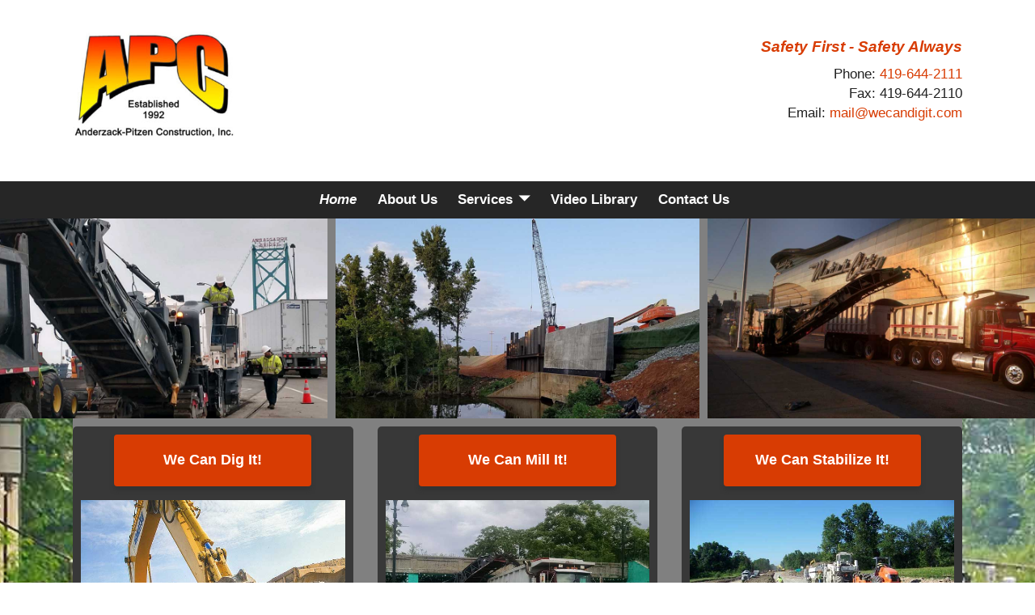

--- FILE ---
content_type: text/html; charset=UTF-8
request_url: http://www.wecandigit.com/
body_size: 19036
content:
<!DOCTYPE html><html lang="en-US"><head><meta charset="UTF-8"/><meta name='viewport' content='width=device-width,initial-scale=1.0' /><link rel="profile" href="//gmpg.org/xfn/11"/><link rel="pingback" href=""/><link href='http://www.wecandigit.com/wp-content/themes/weaver-xtreme/assets/css/fonts/google/google-fonts.min.css?ver=6.7' rel='stylesheet' type='text/css'><link href='http://www.wecandigit.com/wp-content/plugins/weaver-xtreme-plus/includes/fonts/google-plus-fonts.min.css?ver=6.2' rel='stylesheet' type='text/css'><meta name='robots' content='index, follow, max-image-preview:large, max-snippet:-1, max-video-preview:-1' /><title>APC - Toledo, OH Industrial and Commercial Construction</title><meta name="description" content="APC, Anderzack-Pitzen Construction, based just outside of Toledo, OH, handles construction projects in the private and public sectors." /><link rel="canonical" href="https://www.wecandigit.com/" /><meta property="og:locale" content="en_US" /><meta property="og:type" content="website" /><meta property="og:title" content="APC - Toledo, OH Industrial and Commercial Construction" /><meta property="og:description" content="APC, Anderzack-Pitzen Construction, based just outside of Toledo, OH, handles construction projects in the private and public sectors." /><meta property="og:url" content="https://www.wecandigit.com/" /><meta property="og:site_name" content="Anderzack-Pitzen Construction, Inc." /><meta property="article:publisher" content="https://www.facebook.com/AnderzackPitzenConstructionInc" /><meta property="article:modified_time" content="2021-04-05T17:54:55+00:00" /><meta name="twitter:card" content="summary_large_image" /> <script type="application/ld+json" class="yoast-schema-graph">{"@context":"https://schema.org","@graph":[{"@type":"WebPage","@id":"https://www.wecandigit.com/","url":"https://www.wecandigit.com/","name":"APC - Toledo, OH Industrial and Commercial Construction","isPartOf":{"@id":"https://www.wecandigit.com/#website"},"about":{"@id":"https://www.wecandigit.com/#organization"},"datePublished":"2020-02-21T20:09:09+00:00","dateModified":"2021-04-05T17:54:55+00:00","description":"APC, Anderzack-Pitzen Construction, based just outside of Toledo, OH, handles construction projects in the private and public sectors.","breadcrumb":{"@id":"https://www.wecandigit.com/#breadcrumb"},"inLanguage":"en-US","potentialAction":[{"@type":"ReadAction","target":["https://www.wecandigit.com/"]}]},{"@type":"BreadcrumbList","@id":"https://www.wecandigit.com/#breadcrumb","itemListElement":[{"@type":"ListItem","position":1,"name":"Home"}]},{"@type":"WebSite","@id":"https://www.wecandigit.com/#website","url":"https://www.wecandigit.com/","name":"Anderzack-Pitzen Construction, Inc.","description":"Excavation, Grading, Stabilizing, Milling Services","publisher":{"@id":"https://www.wecandigit.com/#organization"},"potentialAction":[{"@type":"SearchAction","target":{"@type":"EntryPoint","urlTemplate":"https://www.wecandigit.com/?s={search_term_string}"},"query-input":{"@type":"PropertyValueSpecification","valueRequired":true,"valueName":"search_term_string"}}],"inLanguage":"en-US"},{"@type":"Organization","@id":"https://www.wecandigit.com/#organization","name":"Anderzack-Pitzen Construction, Inc.","url":"https://www.wecandigit.com/","logo":{"@type":"ImageObject","inLanguage":"en-US","@id":"https://www.wecandigit.com/#/schema/logo/image/","url":"https://www.wecandigit.com/wp-content/uploads/2021/02/APC-Logo-Newer.jpg","contentUrl":"https://www.wecandigit.com/wp-content/uploads/2021/02/APC-Logo-Newer.jpg","width":500,"height":357,"caption":"Anderzack-Pitzen Construction, Inc."},"image":{"@id":"https://www.wecandigit.com/#/schema/logo/image/"},"sameAs":["https://www.facebook.com/AnderzackPitzenConstructionInc","https://www.linkedin.com/company/anderzack-pitzen-construction"]}]}</script> <link rel="alternate" type="application/rss+xml" title="Anderzack-Pitzen Construction, Inc. &raquo; Feed" href="http://www.wecandigit.com/feed/" /><link rel="alternate" type="application/rss+xml" title="Anderzack-Pitzen Construction, Inc. &raquo; Comments Feed" href="http://www.wecandigit.com/comments/feed/" /><link rel="alternate" title="oEmbed (JSON)" type="application/json+oembed" href="http://www.wecandigit.com/wp-json/oembed/1.0/embed?url=http%3A%2F%2Fwww.wecandigit.com%2F" /><link rel="alternate" title="oEmbed (XML)" type="text/xml+oembed" href="http://www.wecandigit.com/wp-json/oembed/1.0/embed?url=http%3A%2F%2Fwww.wecandigit.com%2F&#038;format=xml" /><style>.lazyload,
			.lazyloading {
				max-width: 100%;
			}</style><style id='wp-img-auto-sizes-contain-inline-css' type='text/css'>img:is([sizes=auto i],[sizes^="auto," i]){contain-intrinsic-size:3000px 1500px}
/*# sourceURL=wp-img-auto-sizes-contain-inline-css */</style><style id='wp-emoji-styles-inline-css' type='text/css'>img.wp-smiley, img.emoji {
		display: inline !important;
		border: none !important;
		box-shadow: none !important;
		height: 1em !important;
		width: 1em !important;
		margin: 0 0.07em !important;
		vertical-align: -0.1em !important;
		background: none !important;
		padding: 0 !important;
	}
/*# sourceURL=wp-emoji-styles-inline-css */</style><link rel='stylesheet' id='siteorigin-panels-front-css' href='http://www.wecandigit.com/wp-content/plugins/siteorigin-panels/css/front-flex.min.css?ver=2.33.3' type='text/css' media='all' /><link rel='stylesheet' id='weaverx-font-sheet-css' href='http://www.wecandigit.com/wp-content/themes/weaver-xtreme/assets/css/fonts.min.css?ver=6.7' type='text/css' media='all' /><link rel='stylesheet' id='weaverx-style-sheet-css' href='http://www.wecandigit.com/wp-content/themes/weaver-xtreme/assets/css/style-weaverx.min.css?ver=6.7' type='text/css' media='all' /><style id='weaverx-style-sheet-inline-css' type='text/css'>#wrapper{max-width:1100px}a,.wrapper a{color:#B53203}a:hover,.wrapper a:hover{color:#D83C03}.content a{color:#FF621F}.content a:hover{color:#FFF821}.colophon a{color:#DEDEDE}.colophon a:hover{color:#CF3903}.colophon a:hover{text-decoration:underline}.border{border:1px solid #222222}.border-bottom{border-bottom:1px solid #222222}@media ( min-width:768px){.menu-secondary ul ul,.menu-secondary ul.mega-menu li{border:1px solid #222222}.menu-secondary ul ul.mega-menu{border:none}}#site-title,.site-title{max-width:90.00000%}#site-tagline,.site-title{max-width:90.00000%}#branding #header-image img{float:left}/* float-left*/#branding #header-image img{max-width:100.00000%}.weaverx-theme-menu .current_page_item >a,.weaverx-theme-menu .current-menu-item >a,.weaverx-theme-menu .current-cat >a,.weaverx-theme-menu .current_page_ancestor >a,.weaverx-theme-menu .current-category-ancestor >a,.weaverx-theme-menu .current-menu-ancestor >a,.weaverx-theme-menu .current-menu-parent >a,.weaverx-theme-menu .current-category-parent >a{font-style:italic}.container img,.colophon img{padding:0}.entry-summary,.entry-content{padding-top:1.00000em}body{font-size:1.06250em}@media ( min-width:581px) and ( max-width:767px){body{font-size:1.00000em}}@media (max-width:580px){body{font-size:1.00000em}}body{line-height:1.70000}.widget-area{line-height:1.44500}.customA-font-size{font-size:1em}.customA-font-size-title{font-size:1.50000em}.customB-font-size{font-size:1em}.customB-font-size-title{font-size:1.50000em}.menu-primary .wvrx-menu-container,.menu-primary .site-title-on-menu,.menu-primary .site-title-on-menu a{background-color:#262626}.menu-primary .wvrx-menu-container,.menu-primary .site-title-on-menu,.menu-primary .site-title-on-menu a{color:#FFFFFF}.menu-secondary .wvrx-menu-container{background-color:#F5F5F5}.menu-secondary .wvrx-menu-container{color:#000000}.menu-primary .wvrx-menu ul li a,.menu-primary .wvrx-menu ul.mega-menu li{color:#FFFFFF}.menu-secondary .wvrx-menu ul li a,.menu-secondary .wvrx-menu ul.mega-menu li{background-color:#E5E5E5}.menu-secondary .wvrx-menu ul li a,.menu-secondary .wvrx-menu ul.mega-menu li{color:#000000}.menu-primary .wvrx-menu >li >a{background-color:#262626}.menu-secondary .wvrx-menu >li >a{background-color:#F9F9F9}.menu-primary .wvrx-menu >li >a{color:#FFFFFF}.menu-primary .wvrx-menu >li >a:hover{color:#FFFFFF !important}.menu-primary .wvrx-menu li:hover >a{background-color:#D83C03 !important}.menu-secondary .wvrx-menu >li >a{color:#000000}.menu-secondary .wvrx-menu >li >a:hover{color:#DD1A1A !important}.menu-secondary .wvrx-menu li:hover >a{background-color:#F5F5F5 !important}.menu-primary .wvrx-menu ul li a{color:#FFFFFF}.menu-primary .wvrx-menu ul li a:hover{background-color:#949494 !important}.menu-secondary .wvrx-menu ul li a{color:#000000}.menu-secondary .wvrx-menu ul li a:hover{color:#DD1A1A !important}.menu-secondary .wvrx-menu ul li a:hover{background-color:#E5E5E5 !important}#site-title img.site-title-logo{max-height:32px}.menu-primary .menu-toggle-button{color:#FFFFFF}.menu-primary .wvrx-menu-container{padding-top:.25000em;padding-bottom:.25000em}@media( min-width:768px){.menu-primary .wvrx-menu a{border-right:1px solid inherit}.menu-primary ul.wvrx-menu >li:first-child{border-left:1px solid inherit}.menu-primary .wvrx-menu ul >li:first-child{border-top:1px solid inherit}.menu-primary .wvrx-menu ul a{border-top:none;border-left:none;border-right:none;border-bottom:1px solid inherit}.menu-primary .wvrx-menu-container li a{padding-right:.75em}.menu-primary .menu-hover.menu-arrows .has-submenu >a{padding-right:1.5em}.menu-primary .menu-arrows.menu-hover .toggle-submenu{margin-right:0}.menu-primary .wvrx-menu-container{margin-top:0}.menu-primary .wvrx-menu-container{margin-bottom:0}.menu-primary .wvrx-menu,.menu-primary .wvrx-menu-container{text-align:center;line-height:0}}.menu-primary .menu-arrows .toggle-submenu:after{color:#FFFFFF}.menu-primary .menu-arrows ul .toggle-submenu:after{color:#FFFFFF}.menu-primary .menu-arrows.is-mobile-menu.menu-arrows ul a .toggle-submenu:after{color:#FFFFFF}.menu-primary .menu-arrows ul .toggle-submenu:after{color:#FFFFFF}.menu-primary .is-mobile-menu.menu-arrows .toggle-submenu{background-color:#D1D1D1}.menu-secondary .menu-toggle-button{color:#000000}.menu-secondary .wvrx-menu-container{padding-top:1.00000em;padding-bottom:1.00000em}@media( min-width:768px){.menu-secondary .wvrx-menu a{border-right:1px solid inherit}.menu-secondary ul.wvrx-menu >li:first-child{border-left:1px solid inherit}.menu-secondary .wvrx-menu ul >li:first-child{border-top:1px solid inherit}.menu-secondary .wvrx-menu ul a{border-top:none;border-left:none;border-right:none;border-bottom:1px solid inherit}.menu-secondary .wvrx-menu-container li a{padding-right:.75em}.menu-secondary .menu-hover.menu-arrows .has-submenu >a{padding-right:1.5em}.menu-secondary .menu-arrows.menu-hover .toggle-submenu{margin-right:0}.menu-secondary .wvrx-menu-container{margin-top:0}.menu-secondary .wvrx-menu-container{margin-bottom:0}.menu-secondary .wvrx-menu,.menu-secondary .wvrx-menu-container{text-align:center;line-height:0}}.menu-secondary .menu-arrows .toggle-submenu:after{color:#000000}.menu-secondary .menu-arrows ul .toggle-submenu:after{color:#000000}.menu-secondary .menu-arrows.is-mobile-menu.menu-arrows ul a .toggle-submenu:after{color:#000000}.menu-secondary .menu-arrows ul .toggle-submenu:after{color:#000000}.menu-secondary .is-mobile-menu.menu-arrows .toggle-submenu{background-color:#D1D1D1}@media( min-width:768px){.menu-extra .wvrx-menu a{border-right:1px solid inherit}.menu-extra ul.wvrx-menu >li:first-child{border-left:1px solid inherit}.menu-extra .wvrx-menu ul >li:first-child{border-top:1px solid inherit}.menu-extra .wvrx-menu ul a{border-top:none;border-left:none;border-right:none;border-bottom:1px solid inherit}.menu-extra .wvrx-menu-container li a{padding-right:.75em}.menu-extra .menu-hover.menu-arrows .has-submenu >a{padding-right:1.5em}.menu-extra .menu-arrows.menu-hover .toggle-submenu{margin-right:0}.menu-extra .wvrx-menu-container{margin-top:0}.menu-extra .wvrx-menu-container{margin-bottom:0}.menu-extra .wvrx-menu,.menu-extra .wvrx-menu-container{text-align:left}}.menu-extra .menu-arrows .toggle-submenu:after{color:inherit}.menu-extra .menu-arrows ul .toggle-submenu:after{color:inherit}.menu-extra .menu-arrows.is-mobile-menu.menu-arrows ul a .toggle-submenu:after{color:inherit}.menu-extra .menu-arrows ul .toggle-submenu:after{color:inherit}@media screen and ( min-width:768px){}.l-widget-area-top{width:auto}.l-widget-area-bottom{width:auto}#container{width:100%}@media (max-width:580px){#container{width:100%}}#colophon{width:100%}@media (max-width:580px){#colophon{width:100%}}#footer-widget-area{width:auto}.l-widget-area-footer{width:auto}#header{width:100%}@media (max-width:580px){#header{width:100%}}#header-html{width:100%}@media (max-width:580px){#header-html{width:100%}}#header-widget-area{width:auto}.l-widget-area-header{width:auto}#primary-widget-area{padding-left:0}#primary-widget-area{padding-right:0}#primary-widget-area{padding-top:0}#primary-widget-area{padding-bottom:0}#primary-widget-area{margin-top:0}#primary-widget-area{margin-bottom:26px}.widget-area-primary{padding-left:0}.widget-area-primary{padding-right:0}.widget-area-primary{padding-top:0}.widget-area-primary{padding-bottom:0}.widget-area-primary{margin-top:0}.widget-area-primary{margin-bottom:26px}#secondary-widget-area{padding-left:0}#secondary-widget-area{padding-right:0}#secondary-widget-area{padding-top:0}#secondary-widget-area{padding-bottom:0}#secondary-widget-area{margin-top:0}#secondary-widget-area{margin-bottom:10px}.widget-area-secondary{padding-left:0}.widget-area-secondary{padding-right:0}.widget-area-secondary{padding-top:0}.widget-area-secondary{padding-bottom:0}.widget-area-secondary{margin-top:0}.widget-area-secondary{margin-bottom:10px}.widget-area-top{padding-left:8px}.widget-area-top{padding-right:8px}.widget-area-top{padding-top:8px}.widget-area-top{padding-bottom:8px}.widget-area-top{margin-top:10px}.widget-area-top{margin-bottom:10px}.widget-area-bottom{padding-left:8px}.widget-area-bottom{padding-right:8px}.widget-area-bottom{padding-top:8px}.widget-area-bottom{padding-bottom:8px}.widget-area-bottom{margin-top:10px}.widget-area-bottom{margin-bottom:10px}#header{background-color:#FFFFFF}#header{color:#212121}#header{padding-left:0}#header{padding-right:0}#header{padding-top:0}#header{padding-bottom:0}#header{margin-top:0}#header{margin-bottom:0}#header-html{padding-left:0}#header-html{padding-right:0}#header-html{padding-top:0}#header-html{padding-bottom:0}#header-html{margin-top:0}#header-html{margin-bottom:0}#header-widget-area{padding-left:0}#header-widget-area{padding-right:0}#header-widget-area{padding-top:0}#header-widget-area{padding-bottom:0}#header-widget-area{margin-top:0}#header-widget-area{margin-bottom:0}.widget-area-header{padding-left:0}.widget-area-header{padding-right:0}.widget-area-header{padding-top:0}.widget-area-header{padding-bottom:0}.widget-area-header{margin-top:0}.widget-area-header{margin-bottom:0}#colophon{background-color:#292929}#colophon{color:#DEDEDE}#colophon{padding-left:20px}#colophon{padding-right:20px}#colophon{padding-top:16px}#colophon{padding-bottom:8px}#colophon{margin-top:0}#colophon{margin-bottom:0}#footer-html{color:#FFFFFF}@media( min-width:768px){#footer-html{padding-left:%;padding-right:%}}@media( max-width:767px){#footer-html{padding-left:.5%;padding-right:.5%}}#footer-html{padding-top:0}#footer-html{padding-bottom:0}#footer-html{margin-top:0}#footer-html{margin-bottom:0}#footer-widget-area{background-color:#292929}#footer-widget-area{color:#DEDEDE}#footer-widget-area{padding-left:8px}#footer-widget-area{padding-right:8px}#footer-widget-area{padding-top:0}#footer-widget-area{padding-bottom:0}#footer-widget-area{margin-top:0}#footer-widget-area{margin-bottom:0}.widget-area-footer{background-color:#292929}.widget-area-footer{color:#DEDEDE}.widget-area-footer{padding-left:8px}.widget-area-footer{padding-right:8px}.widget-area-footer{padding-top:0}.widget-area-footer{padding-bottom:0}.widget-area-footer{margin-top:0}.widget-area-footer{margin-bottom:0}#content{color:#FFFFFF}#content{padding-left:3.00000%}#content{padding-right:3.00000%}#content{padding-top:4px}#content{padding-bottom:8px}#content{margin-top:0}#content{margin-bottom:0}#container{padding-left:0}#container{padding-right:0}#container{padding-top:0}#container{padding-bottom:0}#container{margin-top:0}#container{margin-bottom:0}#infobar{background-color:rgba(0,0,0,0.05)}@media( min-width:768px){#infobar{padding-left:%;padding-right:%}}@media( max-width:767px){#infobar{padding-left:.5%;padding-right:.5%}}#infobar{padding-top:5px}#infobar{padding-bottom:5px}#infobar{margin-top:0}#infobar{margin-bottom:0}#wrapper{background-color:#808080}#wrapper{padding-left:0}#wrapper{padding-right:0}#wrapper{padding-top:0}#wrapper{padding-bottom:0}#wrapper{margin-top:0}#wrapper{margin-bottom:0}.post-area{padding-left:.00000%}.post-area{padding-right:.00000%}.post-area{padding-top:0}.post-area{padding-bottom:0}.post-area{margin-top:0}.post-area{margin-bottom:15px}.widget{padding-left:0}.widget{padding-right:0}.widget{padding-top:0}.widget{padding-bottom:0}.widget{margin-top:0}.widget{margin-bottom:0}.wrapper #site-title a,.wrapper .site-title a{color:#000000}#site-tagline >span,.site-tagline >span{color:#686868}#nav-header-mini a,#nav-header-mini a:visited{color:#424242}#nav-header-mini a:hover{color:#DD0808}#nav-header-mini{margin-top:.00000em}.menu-primary .wvrx-menu-container .search-form .search-submit{color:#FFFFFF}#colophon .search-form .search-submit{color:#DEDEDE}.widget-area-footer .search-form .search-submit{color:#DEDEDE}#content .search-form .search-submit{color:#FFFFFF}#header-search .search-form::before{color:#212121}.post-title{margin-bottom:.2em}#inject_fixedtop,#inject_fixedbottom,.wvrx-fixedtop,.wvrx-fixonscroll{max-width:1100px}@media ( max-width:1100px){.wvrx-fixedtop,.wvrx-fixonscroll,#inject_fixedtop,#inject_fixedbottom{left:0;margin-left:0 !important;margin-right:0 !important}}@media ( min-width:1100px){#inject_fixedtop{margin-left:-0px;margin-right:-0px}.wvrx-fixedtop,.wvrx-fixonscroll{margin-left:0;margin-right:calc( 0 - 0 - 0 )}}@media ( min-width:1100px){#inject_fixedbottom{margin-left:-0px;margin-right:-0px}}/* Weaver Xtreme Plus CSS Styles - Version 6.2 *//* Weaver Xtreme Plus Background Images */.menu-primary .wvrx-menu ul li a,.menu-primary .wvrx-menu ul.mega-menu li{background-color:rgba(38,38,38,0.7);border-radius:5px;padding-top:5px}.menu-primary .wvrx-menu li:hover >a{text-decoration:underline}.menu-secondary .wvrx-menu li:hover >a{text-decoration:underline}.menu-primary .wvrx-menu ul li a:hover{border-radius:5px;padding-top:5px}.menu-secondary .wvrx-menu ul li a:hover{text-decoration:underline}#inject_postinfobar{margin-top:10px}img.container{opacity:1;display:block;width:100%;height:auto;transition:.5s ease;backface-visibility:hidden}img.container:hover{opacity:0.5}#inject_pagecontentbottom{background-color:rgba(38,38,38,1.0)}#pgc-w6026c84a0158b-0-0{margin-bottom:0 !important}#pgc-w6026cd71113f1-0-0{margin-bottom:0 !important}#pl-w6026cd71113f1 .so-panel{margin-bottom:0 !important}#pgc-w6026cf3ac9884-0-0{margin-bottom:0 !important}@media (max-width :580px){#wrapper{background-image:none}}
/*# sourceURL=weaverx-style-sheet-inline-css */</style><link rel="stylesheet" type="text/css" href="//www.wecandigit.com/wp-content/plugins/nextend-smart-slider3-pro/Public/SmartSlider3/Application/Frontend/Assets/dist/smartslider.min.css?ver=667fb12b" media="all"><style data-related="n2-ss-5">div#n2-ss-5 .n2-ss-slider-1{position:relative;display:grid;}div#n2-ss-5 .n2-ss-slider-2{display:grid;grid-template-areas:'full';position:relative;overflow:hidden;border:0px solid RGBA(62,62,62,1);box-sizing:border-box;border-radius:0px;background-repeat:repeat;background-position:50% 50%;background-size:cover;background-attachment:scroll;z-index:1;}div#n2-ss-5 .n2-ss-slider-2 > *{grid-area:full;}div#n2-ss-5 .n2-ss-slider-2 > .n2-ss-preserve-size{max-width:1000px;}div#n2-ss-5 .n2-ss-slider-3{display:grid;grid-template-areas:'cover';position:relative;overflow:hidden;z-index:20;}div#n2-ss-5 .n2-ss-slider-3 > *{grid-area:cover;}div#n2-ss-5 .n2-ss-showcase-slides{place-self:center;position:relative;display:grid;grid-template-areas:'slide';width:100%;max-width:450px;perspective-origin:50% 50%;perspective:1000px;opacity:0.001;transform:translateX(-100000px);}div#n2-ss-5 .n2-ss-showcase-slides > *{grid-area:slide;}div#n2-ss-5 .n2-ss-showcase-slides--ready{animation-name:showcase-fade-in;animation-duration:1s;opacity:1;transform:none;}div#n2-ss-5 .n2-ss-slide{display:block;width:100%;border-radius:0px;border:0px solid RGBA(62,62,62,1);box-sizing:border-box;}div#n2-ss-5.n2-ss-showcase-vertical .n2-ss-slide{clear:left;}div#n2-ss-5 .n2-ss-slide-inner{position:relative;width:100%;height:100%;z-index:20;}div#n2-ss-5 .n2-ss-showcase-overlay{width:100%;height:100%;cursor:pointer;position:absolute;top:0;left:0;z-index:2000000;display:block;}div#n2-ss-5 .n2-ss-slide-active .n2-ss-showcase-overlay{display:none;}div#n2-ss-5 .smart-slider-animate-in .n2-ss-showcase-overlay,div#n2-ss-5 .smart-slider-animate-out .n2-ss-showcase-overlay{display:block;}div#n2-ss-5 .n2-ss-slide-active{z-index:3;display:block;}div#n2-ss-5 .n2-ss-slide{perspective:1000px;}@keyframes showcase-fade-in{from{opacity:0;}to{opacity:1;}}div#n2-ss-5 .n-uc-puVYMrv43sn2{padding:0px 0px 0px 0px}div#n2-ss-5 .n-uc-fZrWqBXHwkNV{padding:0px 0px 0px 0px}div#n2-ss-5 .n-uc-19XrxAMndQ1e{padding:0px 0px 0px 0px}div#n2-ss-5 .n-uc-yJCw6qhDCAFW{padding:0px 0px 0px 0px}div#n2-ss-5 .n-uc-g9BsnQv55otr{padding:0px 0px 0px 0px}div#n2-ss-5 .n-uc-awLkyDJlT0yd{padding:0px 0px 0px 0px}div#n2-ss-5 .n-uc-TBD0PpL74Dl1{padding:0px 0px 0px 0px}div#n2-ss-5 .n2-ss-slider-3{padding:0px 0px 0px 0px}@media (min-width: 1200px){div#n2-ss-5 [data-hide-desktopportrait="1"]{display: none !important;}}@media (orientation: landscape) and (max-width: 1199px) and (min-width: 901px),(orientation: portrait) and (max-width: 1199px) and (min-width: 701px){div#n2-ss-5 [data-hide-tabletportrait="1"]{display: none !important;}}@media (orientation: landscape) and (max-width: 900px),(orientation: portrait) and (max-width: 700px){div#n2-ss-5 [data-hide-mobileportrait="1"]{display: none !important;}.n2-section-smartslider[data-ssid="5"]{display: none;}}</style> <script defer src="[data-uri]"></script><script src="//www.wecandigit.com/wp-content/plugins/nextend-smart-slider3-pro/Public/SmartSlider3/Application/Frontend/Assets/dist/n2.min.js?ver=667fb12b" defer async></script> <script src="//www.wecandigit.com/wp-content/plugins/nextend-smart-slider3-pro/Public/SmartSlider3/Application/Frontend/Assets/dist/smartslider-frontend.min.js?ver=667fb12b" defer async></script> <script src="//www.wecandigit.com/wp-content/plugins/nextend-smart-slider3-pro/Public/SmartSlider3Pro/Slider/SliderType/Showcase/Assets/dist/ss-showcase.min.js?ver=667fb12b" defer async></script> <script defer src="[data-uri]"></script><script type="text/javascript" src="http://www.wecandigit.com/wp-includes/js/jquery/jquery.min.js?ver=3.7.1" id="jquery-core-js"></script> <script defer type="text/javascript" src="http://www.wecandigit.com/wp-includes/js/jquery/jquery-migrate.min.js?ver=3.4.1" id="jquery-migrate-js"></script> <script defer id="weaver-xtreme-JSLib-js-extra" src="[data-uri]"></script> <script defer type="text/javascript" src="http://www.wecandigit.com/wp-content/themes/weaver-xtreme/assets/js/weaverxjslib.min.js?ver=6.7" id="weaver-xtreme-JSLib-js"></script> <script defer type="text/javascript" src="http://www.wecandigit.com/wp-content/themes/weaver-xtreme/assets/js/smartmenus/jquery.smartmenus.min.js?ver=6.7" id="weaverxSMLib-js"></script> <link rel="https://api.w.org/" href="http://www.wecandigit.com/wp-json/" /><link rel="alternate" title="JSON" type="application/json" href="http://www.wecandigit.com/wp-json/wp/v2/pages/18" /><link rel="EditURI" type="application/rsd+xml" title="RSD" href="http://www.wecandigit.com/xmlrpc.php?rsd" /><meta name="generator" content="WordPress 6.9" /><link rel='shortlink' href='http://www.wecandigit.com/' /> <script defer src="[data-uri]"></script> <style>.no-js img.lazyload {
				display: none;
			}

			figure.wp-block-image img.lazyloading {
				min-width: 150px;
			}

			.lazyload,
			.lazyloading {
				--smush-placeholder-width: 100px;
				--smush-placeholder-aspect-ratio: 1/1;
				width: var(--smush-image-width, var(--smush-placeholder-width)) !important;
				aspect-ratio: var(--smush-image-aspect-ratio, var(--smush-placeholder-aspect-ratio)) !important;
			}

						.lazyload, .lazyloading {
				opacity: 0;
			}

			.lazyloaded {
				opacity: 1;
				transition: opacity 400ms;
				transition-delay: 0ms;
			}</style>    <script defer src="https://www.googletagmanager.com/gtag/js?id=G-W7SEZ58ZXL"></script> <script defer src="[data-uri]"></script> <style type="text/css" id="custom-background-css">body.custom-background { background-image: url("http://www.wecandigit.com/wp-content/uploads/2021/02/Railroad-S-Photo-WEB.jpg"); background-position: center center; background-size: cover; background-repeat: no-repeat; background-attachment: scroll; }</style><style media="all" id="siteorigin-panels-layouts-head">/* Layout 18 */ #pgc-18-0-0 , #pgc-18-0-1 { width:50%;width:calc(50% - ( 0.5 * 30px ) ) } #pl-18 .so-panel { margin-bottom:30px } #pl-18 .so-panel:last-of-type { margin-bottom:0px } #pg-18-0.panel-has-style > .panel-row-style, #pg-18-0.panel-no-style { -webkit-align-items:flex-start;align-items:flex-start } #panel-18-0-0-0> .panel-widget-style { padding:0px 20px 0px 20px } @media (max-width:780px){ #pg-18-0.panel-no-style, #pg-18-0.panel-has-style > .panel-row-style, #pg-18-0 { -webkit-flex-direction:column;-ms-flex-direction:column;flex-direction:column } #pg-18-0 > .panel-grid-cell , #pg-18-0 > .panel-row-style > .panel-grid-cell { width:100%;margin-right:0 } #pgc-18-0-0 { margin-bottom:30px } #pl-18 .panel-grid-cell { padding:0 } #pl-18 .panel-grid .panel-grid-cell-empty { display:none } #pl-18 .panel-grid .panel-grid-cell-mobile-last { margin-bottom:0px }  }</style><link rel="icon" href="http://www.wecandigit.com/wp-content/uploads/2020/08/APC-Logo-web-500X367-150x150.jpg" sizes="32x32" /><link rel="icon" href="http://www.wecandigit.com/wp-content/uploads/2020/08/APC-Logo-web-500X367.jpg" sizes="192x192" /><link rel="apple-touch-icon" href="http://www.wecandigit.com/wp-content/uploads/2020/08/APC-Logo-web-500X367.jpg" /><meta name="msapplication-TileImage" content="http://www.wecandigit.com/wp-content/uploads/2020/08/APC-Logo-web-500X367.jpg" /><style id='global-styles-inline-css' type='text/css'>:root{--wp--preset--aspect-ratio--square: 1;--wp--preset--aspect-ratio--4-3: 4/3;--wp--preset--aspect-ratio--3-4: 3/4;--wp--preset--aspect-ratio--3-2: 3/2;--wp--preset--aspect-ratio--2-3: 2/3;--wp--preset--aspect-ratio--16-9: 16/9;--wp--preset--aspect-ratio--9-16: 9/16;--wp--preset--color--black: #000000;--wp--preset--color--cyan-bluish-gray: #abb8c3;--wp--preset--color--white: #ffffff;--wp--preset--color--pale-pink: #f78da7;--wp--preset--color--vivid-red: #cf2e2e;--wp--preset--color--luminous-vivid-orange: #ff6900;--wp--preset--color--luminous-vivid-amber: #fcb900;--wp--preset--color--light-green-cyan: #7bdcb5;--wp--preset--color--vivid-green-cyan: #00d084;--wp--preset--color--pale-cyan-blue: #8ed1fc;--wp--preset--color--vivid-cyan-blue: #0693e3;--wp--preset--color--vivid-purple: #9b51e0;--wp--preset--gradient--vivid-cyan-blue-to-vivid-purple: linear-gradient(135deg,rgb(6,147,227) 0%,rgb(155,81,224) 100%);--wp--preset--gradient--light-green-cyan-to-vivid-green-cyan: linear-gradient(135deg,rgb(122,220,180) 0%,rgb(0,208,130) 100%);--wp--preset--gradient--luminous-vivid-amber-to-luminous-vivid-orange: linear-gradient(135deg,rgb(252,185,0) 0%,rgb(255,105,0) 100%);--wp--preset--gradient--luminous-vivid-orange-to-vivid-red: linear-gradient(135deg,rgb(255,105,0) 0%,rgb(207,46,46) 100%);--wp--preset--gradient--very-light-gray-to-cyan-bluish-gray: linear-gradient(135deg,rgb(238,238,238) 0%,rgb(169,184,195) 100%);--wp--preset--gradient--cool-to-warm-spectrum: linear-gradient(135deg,rgb(74,234,220) 0%,rgb(151,120,209) 20%,rgb(207,42,186) 40%,rgb(238,44,130) 60%,rgb(251,105,98) 80%,rgb(254,248,76) 100%);--wp--preset--gradient--blush-light-purple: linear-gradient(135deg,rgb(255,206,236) 0%,rgb(152,150,240) 100%);--wp--preset--gradient--blush-bordeaux: linear-gradient(135deg,rgb(254,205,165) 0%,rgb(254,45,45) 50%,rgb(107,0,62) 100%);--wp--preset--gradient--luminous-dusk: linear-gradient(135deg,rgb(255,203,112) 0%,rgb(199,81,192) 50%,rgb(65,88,208) 100%);--wp--preset--gradient--pale-ocean: linear-gradient(135deg,rgb(255,245,203) 0%,rgb(182,227,212) 50%,rgb(51,167,181) 100%);--wp--preset--gradient--electric-grass: linear-gradient(135deg,rgb(202,248,128) 0%,rgb(113,206,126) 100%);--wp--preset--gradient--midnight: linear-gradient(135deg,rgb(2,3,129) 0%,rgb(40,116,252) 100%);--wp--preset--font-size--small: 13px;--wp--preset--font-size--medium: 20px;--wp--preset--font-size--large: 36px;--wp--preset--font-size--x-large: 42px;--wp--preset--spacing--20: 0.44rem;--wp--preset--spacing--30: 0.67rem;--wp--preset--spacing--40: 1rem;--wp--preset--spacing--50: 1.5rem;--wp--preset--spacing--60: 2.25rem;--wp--preset--spacing--70: 3.38rem;--wp--preset--spacing--80: 5.06rem;--wp--preset--shadow--natural: 6px 6px 9px rgba(0, 0, 0, 0.2);--wp--preset--shadow--deep: 12px 12px 50px rgba(0, 0, 0, 0.4);--wp--preset--shadow--sharp: 6px 6px 0px rgba(0, 0, 0, 0.2);--wp--preset--shadow--outlined: 6px 6px 0px -3px rgb(255, 255, 255), 6px 6px rgb(0, 0, 0);--wp--preset--shadow--crisp: 6px 6px 0px rgb(0, 0, 0);}:where(.is-layout-flex){gap: 0.5em;}:where(.is-layout-grid){gap: 0.5em;}body .is-layout-flex{display: flex;}.is-layout-flex{flex-wrap: wrap;align-items: center;}.is-layout-flex > :is(*, div){margin: 0;}body .is-layout-grid{display: grid;}.is-layout-grid > :is(*, div){margin: 0;}:where(.wp-block-columns.is-layout-flex){gap: 2em;}:where(.wp-block-columns.is-layout-grid){gap: 2em;}:where(.wp-block-post-template.is-layout-flex){gap: 1.25em;}:where(.wp-block-post-template.is-layout-grid){gap: 1.25em;}.has-black-color{color: var(--wp--preset--color--black) !important;}.has-cyan-bluish-gray-color{color: var(--wp--preset--color--cyan-bluish-gray) !important;}.has-white-color{color: var(--wp--preset--color--white) !important;}.has-pale-pink-color{color: var(--wp--preset--color--pale-pink) !important;}.has-vivid-red-color{color: var(--wp--preset--color--vivid-red) !important;}.has-luminous-vivid-orange-color{color: var(--wp--preset--color--luminous-vivid-orange) !important;}.has-luminous-vivid-amber-color{color: var(--wp--preset--color--luminous-vivid-amber) !important;}.has-light-green-cyan-color{color: var(--wp--preset--color--light-green-cyan) !important;}.has-vivid-green-cyan-color{color: var(--wp--preset--color--vivid-green-cyan) !important;}.has-pale-cyan-blue-color{color: var(--wp--preset--color--pale-cyan-blue) !important;}.has-vivid-cyan-blue-color{color: var(--wp--preset--color--vivid-cyan-blue) !important;}.has-vivid-purple-color{color: var(--wp--preset--color--vivid-purple) !important;}.has-black-background-color{background-color: var(--wp--preset--color--black) !important;}.has-cyan-bluish-gray-background-color{background-color: var(--wp--preset--color--cyan-bluish-gray) !important;}.has-white-background-color{background-color: var(--wp--preset--color--white) !important;}.has-pale-pink-background-color{background-color: var(--wp--preset--color--pale-pink) !important;}.has-vivid-red-background-color{background-color: var(--wp--preset--color--vivid-red) !important;}.has-luminous-vivid-orange-background-color{background-color: var(--wp--preset--color--luminous-vivid-orange) !important;}.has-luminous-vivid-amber-background-color{background-color: var(--wp--preset--color--luminous-vivid-amber) !important;}.has-light-green-cyan-background-color{background-color: var(--wp--preset--color--light-green-cyan) !important;}.has-vivid-green-cyan-background-color{background-color: var(--wp--preset--color--vivid-green-cyan) !important;}.has-pale-cyan-blue-background-color{background-color: var(--wp--preset--color--pale-cyan-blue) !important;}.has-vivid-cyan-blue-background-color{background-color: var(--wp--preset--color--vivid-cyan-blue) !important;}.has-vivid-purple-background-color{background-color: var(--wp--preset--color--vivid-purple) !important;}.has-black-border-color{border-color: var(--wp--preset--color--black) !important;}.has-cyan-bluish-gray-border-color{border-color: var(--wp--preset--color--cyan-bluish-gray) !important;}.has-white-border-color{border-color: var(--wp--preset--color--white) !important;}.has-pale-pink-border-color{border-color: var(--wp--preset--color--pale-pink) !important;}.has-vivid-red-border-color{border-color: var(--wp--preset--color--vivid-red) !important;}.has-luminous-vivid-orange-border-color{border-color: var(--wp--preset--color--luminous-vivid-orange) !important;}.has-luminous-vivid-amber-border-color{border-color: var(--wp--preset--color--luminous-vivid-amber) !important;}.has-light-green-cyan-border-color{border-color: var(--wp--preset--color--light-green-cyan) !important;}.has-vivid-green-cyan-border-color{border-color: var(--wp--preset--color--vivid-green-cyan) !important;}.has-pale-cyan-blue-border-color{border-color: var(--wp--preset--color--pale-cyan-blue) !important;}.has-vivid-cyan-blue-border-color{border-color: var(--wp--preset--color--vivid-cyan-blue) !important;}.has-vivid-purple-border-color{border-color: var(--wp--preset--color--vivid-purple) !important;}.has-vivid-cyan-blue-to-vivid-purple-gradient-background{background: var(--wp--preset--gradient--vivid-cyan-blue-to-vivid-purple) !important;}.has-light-green-cyan-to-vivid-green-cyan-gradient-background{background: var(--wp--preset--gradient--light-green-cyan-to-vivid-green-cyan) !important;}.has-luminous-vivid-amber-to-luminous-vivid-orange-gradient-background{background: var(--wp--preset--gradient--luminous-vivid-amber-to-luminous-vivid-orange) !important;}.has-luminous-vivid-orange-to-vivid-red-gradient-background{background: var(--wp--preset--gradient--luminous-vivid-orange-to-vivid-red) !important;}.has-very-light-gray-to-cyan-bluish-gray-gradient-background{background: var(--wp--preset--gradient--very-light-gray-to-cyan-bluish-gray) !important;}.has-cool-to-warm-spectrum-gradient-background{background: var(--wp--preset--gradient--cool-to-warm-spectrum) !important;}.has-blush-light-purple-gradient-background{background: var(--wp--preset--gradient--blush-light-purple) !important;}.has-blush-bordeaux-gradient-background{background: var(--wp--preset--gradient--blush-bordeaux) !important;}.has-luminous-dusk-gradient-background{background: var(--wp--preset--gradient--luminous-dusk) !important;}.has-pale-ocean-gradient-background{background: var(--wp--preset--gradient--pale-ocean) !important;}.has-electric-grass-gradient-background{background: var(--wp--preset--gradient--electric-grass) !important;}.has-midnight-gradient-background{background: var(--wp--preset--gradient--midnight) !important;}.has-small-font-size{font-size: var(--wp--preset--font-size--small) !important;}.has-medium-font-size{font-size: var(--wp--preset--font-size--medium) !important;}.has-large-font-size{font-size: var(--wp--preset--font-size--large) !important;}.has-x-large-font-size{font-size: var(--wp--preset--font-size--x-large) !important;}
/*# sourceURL=global-styles-inline-css */</style><link rel='stylesheet' id='so-css-weaver-xtreme-css' href='http://www.wecandigit.com/wp-content/cache/autoptimize/autoptimize_single_db4df0ab130ad7992797d2395da7b937.php?ver=1582565696' type='text/css' media='all' /></head><body class="home wp-singular page-template-default page page-id-18 custom-background wp-custom-logo wp-embed-responsive wp-theme-weaver-xtreme siteorigin-panels siteorigin-panels-before-js siteorigin-panels-home single-author singular not-logged-in weaverx-theme-body wvrx-not-safari is-menu-desktop is-menu-default weaverx-page-page weaverx-sb-one-column" itemtype="https://schema.org/WebPage" itemscope> <a href="#page-bottom"
 id="page-top">&darr;</a><div id="wvrx-page-width">&nbsp;</div> <noscript><p
 style="border:1px solid red;font-size:14px;background-color:pink;padding:5px;margin-left:auto;margin-right:auto;max-width:640px;text-align:center;"> JAVASCRIPT IS DISABLED. Please enable JavaScript on your browser to best view this site.</p> </noscript><div id="wrapper" class="wrapper m-font-size font-alegreya-sans align-center"><div class="clear-preheader clear-both"></div><div id="header" class="header font-sans-serif wvrx-fullwidth header-as-img"><div id="header-inside" class="block-inside"><div id="header-widget-area" class="widget-area font-sans-serif widget-area-header"
 role="complementary" itemtype="https://schema.org/WPSideBar" itemscope><aside id="siteorigin-panels-builder-2" class="widget widget_siteorigin-panels-builder font-sans-serif widget-1 widget-first widget-first-vert widget-last widget-last-vert widget-odd"><div id="pl-w63dd40860e44e"  class="panel-layout" ><div id="pg-w63dd40860e44e-0"  class="panel-grid panel-has-style" ><div class="panel-row-style panel-row-style-for-w63dd40860e44e-0" ><div id="pgc-w63dd40860e44e-0-0"  class="panel-grid-cell" ><div id="panel-w63dd40860e44e-0-0-0" class="so-panel widget widget_sow-editor panel-first-child panel-last-child" data-index="0" ><div class="panel-widget-style panel-widget-style-for-w63dd40860e44e-0-0-0" ><div 
 class="so-widget-sow-editor so-widget-sow-editor-base" 
 ><div class="siteorigin-widget-tinymce textwidget"><p><a href="https://www.wecandigit.com/"><img decoding="async" class="alignleft wp-image-467 lazyload" data-src="http://www.wecandigit.com/wp-content/uploads/2021/02/APC-Logo-Newer-300x214.jpg" alt="Anderzack-Pitzen Construction Logo" width="200" height="143" data-srcset="http://www.wecandigit.com/wp-content/uploads/2021/02/APC-Logo-Newer-300x214.jpg 300w, http://www.wecandigit.com/wp-content/uploads/2021/02/APC-Logo-Newer.jpg 500w" data-sizes="(max-width: 200px) 100vw, 200px" src="[data-uri]" style="--smush-placeholder-width: 200px; --smush-placeholder-aspect-ratio: 200/143;" /></a></p></div></div></div></div></div><div id="pgc-w63dd40860e44e-0-1"  class="panel-grid-cell" ><div id="panel-w63dd40860e44e-0-1-0" class="so-panel widget widget_sow-editor panel-first-child panel-last-child" data-index="1" ><div class="panel-widget-style panel-widget-style-for-w63dd40860e44e-0-1-0" ><div 
 class="so-widget-sow-editor so-widget-sow-editor-base" 
 ><div class="siteorigin-widget-tinymce textwidget"><h4 style="text-align: right;"><span style="color: #d83c03;"><em>Safety First - Safety Always</em></span></h4><p style="text-align: right;"><span style="text-align: right;">Phone:<span style="color: #d83c03;"> <a style="color: #d83c03;" href="tel:4196442111">419-644-2111</a></span></span><br /> <span style="text-align: right;">Fax: 419-644-2110</span><br /> <span style="text-align: right;">Email: <span style="color: #d83c03;"><a style="color: #d83c03;" href="mailto:mail@wecandigit.com">mail@wecandigit.com</a></span></span></p></div></div></div></div></div></div></div><div id="pg-w63dd40860e44e-1"  class="panel-grid panel-has-style" ><div class="panel-row-style panel-row-style-for-w63dd40860e44e-1" ><div id="pgc-w63dd40860e44e-1-0"  class="panel-grid-cell" ><div id="panel-w63dd40860e44e-1-0-0" class="so-panel widget widget_sow-editor panel-first-child panel-last-child" data-index="2" ><div class="panel-widget-style panel-widget-style-for-w63dd40860e44e-1-0-0" ><div 
 class="so-widget-sow-editor so-widget-sow-editor-base" 
 ><div class="siteorigin-widget-tinymce textwidget"><p><a href="https://www.wecandigit.com/"><img decoding="async" class="alignleft wp-image-467 lazyload" data-src="http://www.wecandigit.com/wp-content/uploads/2021/02/APC-Logo-Newer-300x214.jpg" alt="Anderzack-Pitzen Construction Logo" width="200" height="143" data-srcset="http://www.wecandigit.com/wp-content/uploads/2021/02/APC-Logo-Newer-300x214.jpg 300w, http://www.wecandigit.com/wp-content/uploads/2021/02/APC-Logo-Newer.jpg 500w" data-sizes="(max-width: 200px) 100vw, 200px" src="[data-uri]" style="--smush-placeholder-width: 200px; --smush-placeholder-aspect-ratio: 200/143;" /></a></p></div></div></div></div></div><div id="pgc-w63dd40860e44e-1-1"  class="panel-grid-cell" ><div id="panel-w63dd40860e44e-1-1-0" class="so-panel widget widget_sow-editor panel-first-child panel-last-child" data-index="3" ><div class="panel-widget-style panel-widget-style-for-w63dd40860e44e-1-1-0" ><div 
 class="so-widget-sow-editor so-widget-sow-editor-base" 
 ><div class="siteorigin-widget-tinymce textwidget"><h4 style="text-align: center;"><span style="color: #d83c03;"><em>Safety First - Safety Always</em></span></h4><p style="text-align: center;"><span style="text-align: right;">Phone:<span style="color: #d83c03;"> <a style="color: #d83c03;" href="tel:4196442111">419-644-2111</a></span></span><br /> <span style="text-align: right;">Fax: 419-644-2110</span><br /> <span style="text-align: right;">Email: <span style="color: #d83c03;"><a style="color: #d83c03;" href="mailto:mail@wecandigit.com">mail@wecandigit.com</a></span></span></p></div></div></div></div></div></div></div></div></aside><div class="clear-header-widget-area clear-both"></div></div><header id="branding" itemtype="https://schema.org/WPHeader" itemscope><div id='title-tagline' class='clearfix  '> <a href="http://www.wecandigit.com/" class="custom-logo-link hide" rel="home" aria-current="page"><img width="1031" height="736" data-src="http://www.wecandigit.com/wp-content/uploads/2020/02/APC-Logo-web.jpg" class="custom-logo lazyload" alt="APC Logo" src="[data-uri]" style="--smush-placeholder-width: 1031px; --smush-placeholder-aspect-ratio: 1031/736;" /></a><h1 id="site-title"
 class="hide xxl-font-size-title font-sans-serif"><a
 href="http://www.wecandigit.com/" title="Anderzack-Pitzen Construction, Inc."
 rel="home"> Anderzack-Pitzen Construction, Inc.</a></h1><h2 id="site-tagline" class="hide"><span  class="font-sans-serif font-italic">Excavation, Grading, Stabilizing, Milling Services</span></h2></div><div id="header-image" class="hide"></div><div class="clear-branding clear-both"></div></header><div class="clear-menu-primary clear-both"></div><div id="nav-primary" class="menu-primary menu-primary-standard menu-type-standard" itemtype="https://schema.org/SiteNavigationElement" itemscope><div class="wvrx-menu-container m-font-size font-sans-serif font-bold alignfull"><span class="wvrx-menu-button"><span class="genericon genericon-menu"></span></span><div class="wvrx-menu-clear"></div><ul id="menu-primary" class="weaverx-theme-menu sm wvrx-menu menu-primary collapsed wvrx-center-menu"><li id="menu-item-64" class="menu-item menu-item-type-post_type menu-item-object-page menu-item-home current-menu-item page_item page-item-18 current_page_item menu-item-64"><a href="http://www.wecandigit.com/">Home</a></li><li id="menu-item-76" class="menu-item menu-item-type-post_type menu-item-object-page menu-item-76"><a href="http://www.wecandigit.com/about-us/">About Us</a></li><li id="menu-item-341" class="menu-item menu-item-type-custom menu-item-object-custom menu-item-has-children menu-item-341"><a href="#" style="cursor:pointer;">Services</a><ul class="sub-menu sub-menu-depth-0"><li id="menu-item-409" class="menu-item menu-item-type-post_type menu-item-object-page menu-item-409"><a href="http://www.wecandigit.com/we-can-dig-it/">Excavation &#038; Grading</a></li><li id="menu-item-414" class="menu-item menu-item-type-post_type menu-item-object-page menu-item-414"><a href="http://www.wecandigit.com/we-can-stabilize-it/">Stabilizing</a></li><li id="menu-item-339" class="menu-item menu-item-type-post_type menu-item-object-page menu-item-339"><a href="http://www.wecandigit.com/we-can-mill-it/">Milling</a></li></ul></li><li id="menu-item-362" class="menu-item menu-item-type-post_type menu-item-object-page menu-item-362"><a href="http://www.wecandigit.com/video-library-apc/">Video Library</a></li><li id="menu-item-65" class="menu-item menu-item-type-post_type menu-item-object-page menu-item-65"><a href="http://www.wecandigit.com/contact-us/">Contact Us</a></li></ul><div style="clear:both;"></div></div></div><div class='clear-menu-primary-end' style='clear:both;'></div> <script defer src="[data-uri]"></script> </div></div><div class='clear-header-end clear-both'></div><div id="inject_postheader" class="weaverx_inject_area"><div><ss3-force-full-width data-overflow-x="body" data-horizontal-selector="body"><div class="n2-section-smartslider fitvidsignore " data-ssid="5" tabindex="0" role="region" aria-label="Slider"><div id="n2-ss-5-align" class="n2-ss-align"><div class="n2-padding"><div id="n2-ss-5" data-creator="Smart Slider 3" data-responsive="fullwidth" class="n2-ss-slider n2-ow n2-has-hover n2notransition   n2-ss-showcase-horizontal"><div class="n2-ss-slider-1 n2_ss__touch_element n2-ow"><div class="n2-ss-slider-2 n2-ow"><div class="n2-ss-slider-3 n2-ow"> <svg xmlns="http://www.w3.org/2000/svg" viewBox="0 0 1000 247" data-related-device="desktopPortrait" class="n2-ow n2-ss-preserve-size n2-ss-preserve-size--slider n2-ss-slide-limiter" style="max-width:1000px"></svg><div class="n2-ss-showcase-slides n2-ow"> <svg xmlns="http://www.w3.org/2000/svg" viewBox="0 0 450 247" class="n2-ow n2-ss-preserve-size n2-ss-slide-limiter"></svg><div data-slide-duration="0" data-id="37" data-slide-public-id="1" aria-hidden="true" data-title="IMG_20170609_060852454jpg-1000X550" class="n2-ss-slide  n2-ss-slide-37 n2-ow"><div class="n2-ss-slide-background" data-public-id="1" data-mode="fit"><div class="n2-ss-slide-background-image" data-blur="0" data-opacity="100" data-x="50" data-y="50" data-alt="Milling project" data-title=""><picture class="skip-lazy" data-skip-lazy="1"><img src="//www.wecandigit.com/wp-content/uploads/slider5/IMG_20170609_060852454jpg-1000X550.jpeg" alt="Milling project" title="" loading="lazy" class="skip-lazy" data-skip-lazy="1"></picture></div><div data-color="RGBA(255,255,255,0)" style="background-color: RGBA(255,255,255,0);" class="n2-ss-slide-background-color"></div></div><div class="n2-ss-slide-inner"><div role="note" class="n2-ss-slide--focus" tabindex="-1">IMG_20170609_060852454jpg-1000X550</div><div class="n2-ss-layers-container n2-ss-slide-limiter n2-ow"><div class="n2-ss-layer n2-ow n-uc-puVYMrv43sn2" data-sstype="slide" data-pm="default"></div></div></div><div class="n2-ss-showcase-overlay n2-ow"></div></div><div data-slide-duration="0" data-id="68" data-slide-public-id="2" aria-hidden="true" data-title="70FF73BF-165E-41E9-B0D3-539EB24DD4C1-1000x550" class="n2-ss-slide  n2-ss-slide-68 n2-ow"><div class="n2-ss-slide-background" data-public-id="2" data-mode="fit"><div class="n2-ss-slide-background-image" data-blur="0" data-opacity="100" data-x="50" data-y="50" data-alt="ap construction workers on the job" data-title=""><picture class="skip-lazy" data-skip-lazy="1"><img src="//www.wecandigit.com/wp-content/uploads/2021/03/70FF73BF-165E-41E9-B0D3-539EB24DD4C1-1000x550-1.jpg" alt="ap construction workers on the job" title="" loading="lazy" class="skip-lazy" data-skip-lazy="1"></picture></div><div data-color="RGBA(255,255,255,0)" style="background-color: RGBA(255,255,255,0);" class="n2-ss-slide-background-color"></div></div><div class="n2-ss-slide-inner"><div role="note" class="n2-ss-slide--focus" tabindex="-1">70FF73BF-165E-41E9-B0D3-539EB24DD4C1-1000x550</div><div class="n2-ss-layers-container n2-ss-slide-limiter n2-ow"><div class="n2-ss-layer n2-ow n-uc-zulZDAfcKur7" data-sstype="slide" data-pm="default"></div></div></div><div class="n2-ss-showcase-overlay n2-ow"></div></div><div data-slide-duration="0" data-id="38" data-slide-public-id="3" aria-hidden="true" data-title="IMG_20170615_080628185-1000X550" class="n2-ss-slide  n2-ss-slide-38 n2-ow"><div class="n2-ss-slide-background" data-public-id="3" data-mode="fit"><div class="n2-ss-slide-background-image" data-blur="0" data-opacity="100" data-x="50" data-y="50" data-alt="Milling road project" data-title=""><picture class="skip-lazy" data-skip-lazy="1"><img src="//www.wecandigit.com/wp-content/uploads/2021/02/Mill-Top-Web-2.jpg" alt="Milling road project" title="" loading="lazy" class="skip-lazy" data-skip-lazy="1"></picture></div><div data-color="RGBA(255,255,255,0)" style="background-color: RGBA(255,255,255,0);" class="n2-ss-slide-background-color"></div></div><div class="n2-ss-slide-inner"><div role="note" class="n2-ss-slide--focus" tabindex="-1">IMG_20170615_080628185-1000X550</div><div class="n2-ss-layers-container n2-ss-slide-limiter n2-ow"><div class="n2-ss-layer n2-ow n-uc-fZrWqBXHwkNV" data-sstype="slide" data-pm="default"></div></div></div><div class="n2-ss-showcase-overlay n2-ow"></div></div><div data-first="1" data-slide-duration="0" data-id="40" data-slide-public-id="4" data-title="Linwood-photos-2-3-1000X550" class="n2-ss-slide  n2-ss-slide-40 n2-ow"><div class="n2-ss-slide-background" data-public-id="4" data-mode="fit"><div class="n2-ss-slide-background-image" data-blur="0" data-opacity="100" data-x="50" data-y="50" data-alt="Linwood project" data-title=""><picture class="skip-lazy" data-skip-lazy="1"><img src="//www.wecandigit.com/wp-content/uploads/2020/02/Linwood-photos-2-3-1000X550.jpg" alt="Linwood project" title="" loading="lazy" class="skip-lazy" data-skip-lazy="1"></picture></div><div data-color="RGBA(255,255,255,0)" style="background-color: RGBA(255,255,255,0);" class="n2-ss-slide-background-color"></div></div><div class="n2-ss-slide-inner"><div role="note" class="n2-ss-slide--focus" tabindex="-1">Linwood-photos-2-3-1000X550</div><div class="n2-ss-layers-container n2-ss-slide-limiter n2-ow"><div class="n2-ss-layer n2-ow n-uc-19XrxAMndQ1e" data-sstype="slide" data-pm="default"></div></div></div><div class="n2-ss-showcase-overlay n2-ow"></div></div><div data-slide-duration="0" data-id="36" data-slide-public-id="5" aria-hidden="true" data-title="Motor-City-1000X550" class="n2-ss-slide  n2-ss-slide-36 n2-ow"><div class="n2-ss-slide-background" data-public-id="5" data-mode="fit"><div class="n2-ss-slide-background-image" data-blur="0" data-opacity="100" data-x="50" data-y="50" data-alt="Motor City milling" data-title=""><picture class="skip-lazy" data-skip-lazy="1"><img src="//www.wecandigit.com/wp-content/uploads/slider5/Motor-City-1000X550.jpeg" alt="Motor City milling" title="" loading="lazy" class="skip-lazy" data-skip-lazy="1"></picture></div><div data-color="RGBA(255,255,255,0)" style="background-color: RGBA(255,255,255,0);" class="n2-ss-slide-background-color"></div></div><div class="n2-ss-slide-inner"><div role="note" class="n2-ss-slide--focus" tabindex="-1">Motor-City-1000X550</div><div class="n2-ss-layers-container n2-ss-slide-limiter n2-ow"><div class="n2-ss-layer n2-ow n-uc-yJCw6qhDCAFW" data-sstype="slide" data-pm="default"></div></div></div><div class="n2-ss-showcase-overlay n2-ow"></div></div><div data-slide-duration="0" data-id="67" data-slide-public-id="6" aria-hidden="true" data-title="5711FAB6-8D0D-409A-B9A2-DEC99E604F2C-1000x550" class="n2-ss-slide  n2-ss-slide-67 n2-ow"><div class="n2-ss-slide-background" data-public-id="6" data-mode="fit"><div class="n2-ss-slide-background-image" data-blur="0" data-opacity="100" data-x="50" data-y="50" data-alt="ap construction work" data-title=""><picture class="skip-lazy" data-skip-lazy="1"><img src="//www.wecandigit.com/wp-content/uploads/2021/03/5711FAB6-8D0D-409A-B9A2-DEC99E604F2C-1000x550-1.jpg" alt="ap construction work" title="" loading="lazy" class="skip-lazy" data-skip-lazy="1"></picture></div><div data-color="RGBA(255,255,255,0)" style="background-color: RGBA(255,255,255,0);" class="n2-ss-slide-background-color"></div></div><div class="n2-ss-slide-inner"><div role="note" class="n2-ss-slide--focus" tabindex="-1">5711FAB6-8D0D-409A-B9A2-DEC99E604F2C-1000x550</div><div class="n2-ss-layers-container n2-ss-slide-limiter n2-ow"><div class="n2-ss-layer n2-ow n-uc-kNbGwpu2pgQF" data-sstype="slide" data-pm="default"></div></div></div><div class="n2-ss-showcase-overlay n2-ow"></div></div><div data-slide-duration="0" data-id="39" data-slide-public-id="7" aria-hidden="true" data-title="MICRO-MILLING.jpg-1000X550" class="n2-ss-slide  n2-ss-slide-39 n2-ow"><div class="n2-ss-slide-background" data-public-id="7" data-mode="fit"><div class="n2-ss-slide-background-image" data-blur="0" data-opacity="100" data-x="50" data-y="50" data-alt="Micro milling project" data-title=""><picture class="skip-lazy" data-skip-lazy="1"><img src="//www.wecandigit.com/wp-content/uploads/2020/02/MICRO-MILLING.jpg-1000X550.jpg" alt="Micro milling project" title="" loading="lazy" class="skip-lazy" data-skip-lazy="1"></picture></div><div data-color="RGBA(255,255,255,0)" style="background-color: RGBA(255,255,255,0);" class="n2-ss-slide-background-color"></div></div><div class="n2-ss-slide-inner"><div role="note" class="n2-ss-slide--focus" tabindex="-1">MICRO-MILLING.jpg-1000X550</div><div class="n2-ss-layers-container n2-ss-slide-limiter n2-ow"><div class="n2-ss-layer n2-ow n-uc-g9BsnQv55otr" data-sstype="slide" data-pm="default"></div></div></div><div class="n2-ss-showcase-overlay n2-ow"></div></div><div data-slide-duration="0" data-id="42" data-slide-public-id="8" aria-hidden="true" data-title="Project-A-(2).jpg-1000X550" class="n2-ss-slide  n2-ss-slide-42 n2-ow"><div class="n2-ss-slide-background" data-public-id="8" data-mode="fit"><div class="n2-ss-slide-background-image" data-blur="0" data-opacity="100" data-x="50" data-y="50" data-alt="Stabilizing project" data-title=""><picture class="skip-lazy" data-skip-lazy="1"><img src="//www.wecandigit.com/wp-content/uploads/2020/02/Project-A-2.jpg-1000X550.jpg" alt="Stabilizing project" title="" loading="lazy" class="skip-lazy" data-skip-lazy="1"></picture></div><div data-color="RGBA(255,255,255,0)" style="background-color: RGBA(255,255,255,0);" class="n2-ss-slide-background-color"></div></div><div class="n2-ss-slide-inner"><div role="note" class="n2-ss-slide--focus" tabindex="-1">Project-A-(2).jpg-1000X550</div><div class="n2-ss-layers-container n2-ss-slide-limiter n2-ow"><div class="n2-ss-layer n2-ow n-uc-awLkyDJlT0yd" data-sstype="slide" data-pm="default"></div></div></div><div class="n2-ss-showcase-overlay n2-ow"></div></div><div data-slide-duration="0" data-id="41" data-slide-public-id="9" aria-hidden="true" data-title="Project-D-1000X550" class="n2-ss-slide  n2-ss-slide-41 n2-ow"><div class="n2-ss-slide-background" data-public-id="9" data-mode="fit"><div class="n2-ss-slide-background-image" data-blur="0" data-opacity="100" data-x="50" data-y="50" data-alt="Stabllizing project d" data-title=""><picture class="skip-lazy" data-skip-lazy="1"><img src="//www.wecandigit.com/wp-content/uploads/2021/02/Mill-Top-Web.jpg" alt="Stabllizing project d" title="" loading="lazy" class="skip-lazy" data-skip-lazy="1"></picture></div><div data-color="RGBA(255,255,255,0)" style="background-color: RGBA(255,255,255,0);" class="n2-ss-slide-background-color"></div></div><div class="n2-ss-slide-inner"><div role="note" class="n2-ss-slide--focus" tabindex="-1">Project-D-1000X550</div><div class="n2-ss-layers-container n2-ss-slide-limiter n2-ow"><div class="n2-ss-layer n2-ow n-uc-TBD0PpL74Dl1" data-sstype="slide" data-pm="default"></div></div></div><div class="n2-ss-showcase-overlay n2-ow"></div></div></div></div></div></div></div><ss3-loader></ss3-loader></div></div><div class="n2_clear"></div></div></ss3-force-full-width></div></div><div id="container" class="container container-page relative font-sans-serif"><div id="container-inside" class="block-inside"><div id="inject_postinfobar" class="weaverx_inject_area"><div id="siteorigin-panels-builder-3" class="widget widget_siteorigin-panels-builder widget-shortcode area-arbitrary  font-sans-serif widget-1 widget-first widget-first-vert widget-last widget-last-vert widget-odd"><div id="pl-w60269da8bb379"  class="panel-layout" ><div id="pg-w60269da8bb379-0"  class="panel-grid panel-no-style" ><div id="pgc-w60269da8bb379-0-0"  class="panel-grid-cell" ><div id="panel-w60269da8bb379-0-0-0" class="so-panel widget widget_sow-editor panel-first-child panel-last-child" data-index="0" ><div class="panel-widget-style panel-widget-style-for-w60269da8bb379-0-0-0" ><div 
 class="so-widget-sow-editor so-widget-sow-editor-base" 
 ><div class="siteorigin-widget-tinymce textwidget"><p style="text-align: center;"><a class="maxbutton-1 maxbutton maxbutton-we-can-dig-it" href="http://wecandigit.com/we-can-dig-it/"><span class='mb-text'>We Can Dig It!</span></a></p><p><a href="/we-can-dig-it/"><img decoding="async" class="container aligncenter wp-image-459 size-full lazyload" data-src="/wp-content/uploads/2021/02/We-can-dig-it-widget.jpg" alt="Excavation Services" width="700" height="525" data-srcset="http://www.wecandigit.com/wp-content/uploads/2021/02/We-can-dig-it-widget.jpg 700w, http://www.wecandigit.com/wp-content/uploads/2021/02/We-can-dig-it-widget-300x225.jpg 300w" data-sizes="(max-width: 700px) 100vw, 700px" src="[data-uri]" style="--smush-placeholder-width: 700px; --smush-placeholder-aspect-ratio: 700/525;" /></a></p></div></div></div></div></div><div id="pgc-w60269da8bb379-0-1"  class="panel-grid-cell" ><div id="panel-w60269da8bb379-0-1-0" class="so-panel widget widget_sow-editor panel-first-child panel-last-child" data-index="1" ><div class="panel-widget-style panel-widget-style-for-w60269da8bb379-0-1-0" ><div 
 class="so-widget-sow-editor so-widget-sow-editor-base" 
 ><div class="siteorigin-widget-tinymce textwidget"><p style="text-align: center;"><a class="maxbutton-3 maxbutton maxbutton-we-can-mill-it" href="/we-can-mill-it/"><span class='mb-text'>We Can Mill It!</span></a></p><p style="text-align: center;"><a href="/we-can-mill-it/"><img decoding="async" class="container aligncenter wp-image-37 size-full lazyload" data-src="/wp-content/uploads/2020/02/IMG_20170615_080628185-700X525.jpg" alt="We can mill it" width="700" height="525" data-srcset="http://www.wecandigit.com/wp-content/uploads/2020/02/IMG_20170615_080628185-700X525.jpg 700w, http://www.wecandigit.com/wp-content/uploads/2020/02/IMG_20170615_080628185-700X525-300x225.jpg 300w" data-sizes="(max-width: 700px) 100vw, 700px" src="[data-uri]" style="--smush-placeholder-width: 700px; --smush-placeholder-aspect-ratio: 700/525;" /></a></p></div></div></div></div></div><div id="pgc-w60269da8bb379-0-2"  class="panel-grid-cell" ><div id="panel-w60269da8bb379-0-2-0" class="so-panel widget widget_sow-editor panel-first-child panel-last-child" data-index="2" ><div class="panel-widget-style panel-widget-style-for-w60269da8bb379-0-2-0" ><div 
 class="so-widget-sow-editor so-widget-sow-editor-base" 
 ><div class="siteorigin-widget-tinymce textwidget"><p style="text-align: center;"><a class="maxbutton-2 maxbutton maxbutton-we-can-stabilize-it" href="/we-can-stabilize-it/"><span class='mb-text'>We Can Stabilize It!</span></a></p><p style="text-align: center;"><a href="/we-can-stabilize-it/"><img decoding="async" class="container aligncenter wp-image-38 size-full lazyload" data-src="/wp-content/uploads/2020/02/Project-C-4.jpg-700X525.jpg" alt="We can stabilize it" width="700" height="525" data-srcset="http://www.wecandigit.com/wp-content/uploads/2020/02/Project-C-4.jpg-700X525.jpg 700w, http://www.wecandigit.com/wp-content/uploads/2020/02/Project-C-4.jpg-700X525-300x225.jpg 300w" data-sizes="(max-width: 700px) 100vw, 700px" src="[data-uri]" style="--smush-placeholder-width: 700px; --smush-placeholder-aspect-ratio: 700/525;" /></a></p></div></div></div></div></div></div></div></div></div><style type="text/css">.page-id-18 #content {background-color: rgba(38,38,38,0.9);
border-radius: 5px; margin-top: 10px; margin-bottom: 10px;}</style><div id="content" role="main" class="content l-content m-font-size font-sans-serif" itemtype="https://schema.org/WebPageElement" itemscope itemprop="mainContentOfPage"><article id="post-18" class="content-page post-18 page type-page status-publish hentry"><div class="entry-content clearfix"><link itemprop="mainEntityOfPage" href="http://www.wecandigit.com/" /><div id="pl-18"  class="panel-layout" ><div id="pg-18-0"  class="panel-grid panel-no-style" ><div id="pgc-18-0-0"  class="panel-grid-cell" ><div id="panel-18-0-0-0" class="so-panel widget widget_sow-editor panel-first-child panel-last-child" data-index="0" ><div class="panel-widget-style panel-widget-style-for-18-0-0-0" ><div 
 class="so-widget-sow-editor so-widget-sow-editor-base" 
 ><h3 class="widget-title">About Us</h3><div class="siteorigin-widget-tinymce textwidget"><p><img decoding="async" class="aligncenter wp-image-287 size-full lazyload" data-src="/wp-content/uploads/2021/01/about-home-header.jpg" alt="AP Construction, Inc." width="500" height="150" data-srcset="http://www.wecandigit.com/wp-content/uploads/2021/01/about-home-header.jpg 500w, http://www.wecandigit.com/wp-content/uploads/2021/01/about-home-header-300x90.jpg 300w" data-sizes="(max-width: 500px) 100vw, 500px" src="[data-uri]" style="--smush-placeholder-width: 500px; --smush-placeholder-aspect-ratio: 500/150;" /></p><p style="text-align: left;">APC specializes in grading, earthwork, underground sewer and waterline utilities, heavy highway and roadways, bridges and structures, cold milling, full-depth reclamation, soil stabilization, and railroad roadbed construction.</p><p style="text-align: left;">Our clientele includes both the public and private sectors for projects throughout the Midwest and the Southeastern United States.<a href="/about-us/"> More.....</a></p></div></div></div></div></div><div id="pgc-18-0-1"  class="panel-grid-cell" ><div id="panel-18-0-1-0" class="widget_text so-panel widget widget_custom_html panel-first-child panel-last-child" data-index="1" ><h3 class="widget-title">Video Library</h3><div class="textwidget custom-html-widget"><br/> <iframe data-src="https://www.youtube.com/embed/gZTXjgoDYO4?rel=0" width="560" height="315" frameborder="0" title="Anderzach-Pitzen-Project-Video" allowfullscreen="allowfullscreen" src="[data-uri]" class="lazyload" data-load-mode="1"></iframe> <a href="/video-library-apc/">See More Videos....</a></div></div></div></div></div></div></article><div class="clear-sb-postcontent-page clear-both"></div><div class="clear-sitewide-bottom-widget-area clear-both"></div></div><div class='clear-container-end clear-both'></div></div></div><footer id="colophon" class="colophon s-font-size font-sans-serif wvrx-fullwidth" itemtype="https://schema.org/WPFooter" itemscope><div id="colophon-inside" class="block-inside"><div id="footer-widget-area" class="widget-area font-sans-serif align-center"
 role="complementary" itemtype="https://schema.org/WPSideBar" itemscope><aside id="siteorigin-panels-builder-6" class="widget widget_siteorigin-panels-builder font-sans-serif widget-1 widget-first widget-first-vert widget-last widget-last-vert widget-odd"><div id="pl-w63dd402cba565"  class="panel-layout" ><div id="pg-w63dd402cba565-0"  class="panel-grid panel-has-style" ><div class="panel-row-style panel-row-style-for-w63dd402cba565-0" ><div id="pgc-w63dd402cba565-0-0"  class="panel-grid-cell" ><div id="panel-w63dd402cba565-0-0-0" class="so-panel widget widget_sow-editor panel-first-child panel-last-child" data-index="0" ><div 
 class="so-widget-sow-editor so-widget-sow-editor-base" 
 ><div class="siteorigin-widget-tinymce textwidget"><p style="text-align: left;"><strong>Mailing Address</strong></p><p style="text-align: left;">P.O. Box H<br /> 424 East Main St<br /> Metamora, OH 43540</p></div></div></div></div><div id="pgc-w63dd402cba565-0-1"  class="panel-grid-cell" ><div id="panel-w63dd402cba565-0-1-0" class="so-panel widget widget_sow-editor panel-first-child panel-last-child" data-index="1" ><div 
 class="so-widget-sow-editor so-widget-sow-editor-base" 
 ><div class="siteorigin-widget-tinymce textwidget"><p style="text-align: left;"><strong>Contact Us</strong></p><p style="text-align: left;">PHONE: <a href="tel:419-644-2111">419-644-2111</a><br /> FAX: 419-644-2110<br /> EMAIL: <a href="mailto:mail@wecandigit.com">mail@wecandigit.com</a></p></div></div></div></div><div id="pgc-w63dd402cba565-0-2"  class="panel-grid-cell" ><div id="panel-w63dd402cba565-0-2-0" class="so-panel widget widget_sow-editor panel-first-child panel-last-child" data-index="2" ><div 
 class="so-widget-sow-editor so-widget-sow-editor-base" 
 ><div class="siteorigin-widget-tinymce textwidget"><p><strong>Services</strong></p><p><a href="/we-can-dig-it/">Excavation &amp; Grading</a></p><p><a href="/we-can-stabilize-it/">Stabilizing </a>&amp; <a href="/we-can-mill-it/">Milling</a></p></div></div></div></div><div id="pgc-w63dd402cba565-0-3"  class="panel-grid-cell" ><div id="panel-w63dd402cba565-0-3-0" class="so-panel widget widget_sow-editor panel-first-child panel-last-child" data-index="3" ><div 
 class="so-widget-sow-editor so-widget-sow-editor-base" 
 ><div class="siteorigin-widget-tinymce textwidget"><p style="text-align: center;"><div class="weaver-social"><a class="wvr-social-a" href="https://www.facebook.com/AnderzackPitzenConstructionInc" target="_blank" title="Facebook: social networking"><span class="wvr-social-icon genericon genericon-facebook" style="font-size:50px;margin-right:0px;"></span></a> <a class="wvr-social-a" href="https://www.linkedin.com/company/anderzack-pitzen-construction" target="_blank" title="LinkedIn: Professional contact information"><span class="wvr-social-icon genericon genericon-linkedin-alt" style="font-size:50px;margin-right:0px;"></span></a></div></p></div></div></div></div></div></div></div></aside><div class="clear-footer-widget-area clear-both"></div></div><div class="clear-footer-widget-area clear-both"></div><div id="site-ig-wrap"><span id="site-info"> &copy;2025 - <a href="http://www.wecandigit.com/" title="Anderzack-Pitzen Construction, Inc." rel="home">Anderzack-Pitzen Construction, Inc.</a> </span> <span id="site-generator"></span><div class="clear-site-generator clear-both"></div></div><div class="clear-site-ig-wrap clear-both"></div></div></footer><div class="clear-colophon clear-both"></div></div><div class='clear-wrapper-end' style='clear:both;'></div> <a href="#page-top" id="page-bottom">&uarr;</a> <script type="speculationrules">{"prefetch":[{"source":"document","where":{"and":[{"href_matches":"/*"},{"not":{"href_matches":["/wp-*.php","/wp-admin/*","/wp-content/uploads/*","/wp-content/*","/wp-content/plugins/*","/wp-content/themes/weaver-xtreme/*","/*\\?(.+)"]}},{"not":{"selector_matches":"a[rel~=\"nofollow\"]"}},{"not":{"selector_matches":".no-prefetch, .no-prefetch a"}}]},"eagerness":"conservative"}]}</script> <!--noptimize--><!--email_off--><style type='text/css'>.maxbutton-1.maxbutton.maxbutton-we-can-dig-it{position:relative;text-decoration:none;display:inline-block;vertical-align:middle;width:240px;height:60px;border:2px solid #d83c03;border-radius:4px 4px 4px 4px;background-color:#d83c03;box-shadow:0px 5px 5px 0px #333333}.maxbutton-1.maxbutton.maxbutton-we-can-dig-it:hover{border-color:#d83c03;background-color:white;box-shadow:0px 5px 5px 0px #333333}.maxbutton-1.maxbutton.maxbutton-we-can-dig-it .mb-text{color:#ffffff;font-family:Arial;font-size:18px;text-align:center;font-style:normal;font-weight:bold;line-height:1em;box-sizing:border-box;display:block;background-color:unset;padding:20px 0px 0px 0px;text-shadow:0px 0px 0px #fb4503}.maxbutton-1.maxbutton.maxbutton-we-can-dig-it:hover .mb-text{color:#d83c03;text-shadow:0px 0px 0px #333333}@media only screen and (min-width:0px) and (max-width:480px){.maxbutton-1.maxbutton.maxbutton-we-can-dig-it{width:90%}.maxbutton-1.maxbutton.maxbutton-we-can-dig-it .mb-text{font-size:14px}}
.maxbutton-3.maxbutton.maxbutton-we-can-mill-it{position:relative;text-decoration:none;display:inline-block;vertical-align:middle;width:240px;height:60px;border:2px solid #d83c03;border-radius:4px 4px 4px 4px;background-color:#d83c03;box-shadow:0px 5px 5px 0px #333333}.maxbutton-3.maxbutton.maxbutton-we-can-mill-it:hover{border-color:#d83c03;background-color:white;box-shadow:0px 5px 5px 0px #333333}.maxbutton-3.maxbutton.maxbutton-we-can-mill-it .mb-text{color:#ffffff;font-family:Arial;font-size:18px;text-align:center;font-style:normal;font-weight:bold;line-height:1em;box-sizing:border-box;display:block;background-color:unset;padding:20px 0px 0px 0px;text-shadow:0px 0px 0px #fb4503}.maxbutton-3.maxbutton.maxbutton-we-can-mill-it:hover .mb-text{color:#d83c03;text-shadow:0px 0px 0px #333333}@media only screen and (min-width:0px) and (max-width:480px){.maxbutton-3.maxbutton.maxbutton-we-can-mill-it{width:90%}.maxbutton-3.maxbutton.maxbutton-we-can-mill-it .mb-text{font-size:14px}}
.maxbutton-2.maxbutton.maxbutton-we-can-stabilize-it{position:relative;text-decoration:none;display:inline-block;vertical-align:middle;width:240px;height:60px;border:2px solid #d83c03;border-radius:4px 4px 4px 4px;background-color:#d83c03;box-shadow:0px 5px 5px 0px #333333}.maxbutton-2.maxbutton.maxbutton-we-can-stabilize-it:hover{border-color:#d83c03;background-color:white;box-shadow:0px 5px 5px 0px #333333}.maxbutton-2.maxbutton.maxbutton-we-can-stabilize-it .mb-text{color:#ffffff;font-family:Arial;font-size:18px;text-align:center;font-style:normal;font-weight:bold;line-height:1em;box-sizing:border-box;display:block;background-color:unset;padding:20px 0px 0px 0px;text-shadow:0px 0px 0px #fb4503}.maxbutton-2.maxbutton.maxbutton-we-can-stabilize-it:hover .mb-text{color:#d83c03;text-shadow:0px 0px 0px #333333}@media only screen and (min-width:0px) and (max-width:480px){.maxbutton-2.maxbutton.maxbutton-we-can-stabilize-it{width:90%}.maxbutton-2.maxbutton.maxbutton-we-can-stabilize-it .mb-text{font-size:14px}}
</style><!--/email_off--><!--/noptimize--><style media="all" id="siteorigin-panels-layouts-footer">/* Layout w63dd40860e44e */ #pgc-w63dd40860e44e-0-0 , #pgc-w63dd40860e44e-1-0 { width:21.7%;width:calc(21.7% - ( 0.783 * 30px ) ) } #pgc-w63dd40860e44e-0-1 , #pgc-w63dd40860e44e-1-1 { width:78.3%;width:calc(78.3% - ( 0.217 * 30px ) ) } #pg-w63dd40860e44e-0 , #pl-w63dd40860e44e .so-panel { margin-bottom:30px } #pl-w63dd40860e44e .so-panel:last-of-type { margin-bottom:0px } #pg-w63dd40860e44e-0.panel-has-style > .panel-row-style, #pg-w63dd40860e44e-0.panel-no-style , #pg-w63dd40860e44e-1.panel-has-style > .panel-row-style, #pg-w63dd40860e44e-1.panel-no-style { -webkit-align-items:flex-start;align-items:flex-start } #panel-w63dd40860e44e-0-1-0> .panel-widget-style , #panel-w63dd40860e44e-1-1-0> .panel-widget-style { padding:3% 0% 0% 0% } @media (max-width:1024px) and (min-width:781px) { #pg-w63dd40860e44e-0 { display:none }  } @media (max-width:780px){ #pl-w63dd40860e44e #panel-w63dd40860e44e-0-1-0 , #pl-w63dd40860e44e #panel-w63dd40860e44e-1-1-0 { margin:0px 0px 0px 0px } #pg-w63dd40860e44e-0.panel-no-style, #pg-w63dd40860e44e-0.panel-has-style > .panel-row-style, #pg-w63dd40860e44e-0 , #pg-w63dd40860e44e-1.panel-no-style, #pg-w63dd40860e44e-1.panel-has-style > .panel-row-style, #pg-w63dd40860e44e-1 { -webkit-flex-direction:column;-ms-flex-direction:column;flex-direction:column } #pg-w63dd40860e44e-0 > .panel-grid-cell , #pg-w63dd40860e44e-0 > .panel-row-style > .panel-grid-cell , #pg-w63dd40860e44e-1 > .panel-grid-cell , #pg-w63dd40860e44e-1 > .panel-row-style > .panel-grid-cell { width:100%;margin-right:0 } #pgc-w63dd40860e44e-0-0 , #pgc-w63dd40860e44e-1-0 { margin-bottom:30px } #pl-w63dd40860e44e .panel-grid-cell { padding:0 } #pl-w63dd40860e44e .panel-grid .panel-grid-cell-empty , #pg-w63dd40860e44e-0 { display:none } #pl-w63dd40860e44e .panel-grid .panel-grid-cell-mobile-last { margin-bottom:0px } #pg-w63dd40860e44e-0> .panel-row-style , #pg-w63dd40860e44e-1> .panel-row-style { padding:0% 0% 0% 0% } #panel-w63dd40860e44e-0-0-0> .panel-widget-style , #panel-w63dd40860e44e-1-0-0> .panel-widget-style { padding:0% 25% 0% 25% } #panel-w63dd40860e44e-0-1-0> .panel-widget-style { padding:0% 23% 0% 24% } #panel-w63dd40860e44e-1-1-0> .panel-widget-style { padding:0% 23% 0% 23% }  } @media (min-width:1025px) {#pg-w63dd40860e44e-1 { display:none }  } /* Layout w60269da8bb379 */ #pgc-w60269da8bb379-0-0 , #pgc-w60269da8bb379-0-1 , #pgc-w60269da8bb379-0-2 { width:33.3333%;width:calc(33.3333% - ( 0.66666666666667 * 30px ) ) } #pl-w60269da8bb379 .so-panel { margin-bottom:30px } #pl-w60269da8bb379 .so-panel:last-of-type { margin-bottom:0px } #pg-w60269da8bb379-0.panel-has-style > .panel-row-style, #pg-w60269da8bb379-0.panel-no-style { -webkit-align-items:flex-start;align-items:flex-start } #panel-w60269da8bb379-0-0-0> .panel-widget-style , #panel-w60269da8bb379-0-1-0> .panel-widget-style , #panel-w60269da8bb379-0-2-0> .panel-widget-style { padding:10px 10px 10px 10px;background-color:rgba(38,38,38,0.8);border-radius:5px } @media (max-width:780px){ #pg-w60269da8bb379-0.panel-no-style, #pg-w60269da8bb379-0.panel-has-style > .panel-row-style, #pg-w60269da8bb379-0 { -webkit-flex-direction:column;-ms-flex-direction:column;flex-direction:column } #pg-w60269da8bb379-0 > .panel-grid-cell , #pg-w60269da8bb379-0 > .panel-row-style > .panel-grid-cell { width:100%;margin-right:0 } #pgc-w60269da8bb379-0-0 , #pgc-w60269da8bb379-0-1 { margin-bottom:30px } #pl-w60269da8bb379 .panel-grid-cell { padding:0 } #pl-w60269da8bb379 .panel-grid .panel-grid-cell-empty { display:none } #pl-w60269da8bb379 .panel-grid .panel-grid-cell-mobile-last { margin-bottom:0px }  } /* Layout w63dd402cba565 */ #pgc-w63dd402cba565-0-0 , #pgc-w63dd402cba565-0-2 { width:25%;width:calc(25% - ( 0.75 * 30px ) ) } #pgc-w63dd402cba565-0-1 { width:30%;width:calc(30% - ( 0.7 * 30px ) ) } #pgc-w63dd402cba565-0-3 { width:20%;width:calc(20% - ( 0.8 * 30px ) ) } #pl-w63dd402cba565 .so-panel { margin-bottom:30px } #pl-w63dd402cba565 .so-panel:last-of-type { margin-bottom:0px } #pg-w63dd402cba565-0.panel-has-style > .panel-row-style, #pg-w63dd402cba565-0.panel-no-style { -webkit-align-items:flex-start;align-items:flex-start } #pgc-w63dd402cba565-0-1 , #pgc-w63dd402cba565-0-2 , #pgc-w63dd402cba565-0-3 { align-self:auto } @media (max-width:780px){ #pg-w63dd402cba565-0.panel-no-style, #pg-w63dd402cba565-0.panel-has-style > .panel-row-style, #pg-w63dd402cba565-0 { -webkit-flex-direction:column;-ms-flex-direction:column;flex-direction:column } #pg-w63dd402cba565-0 > .panel-grid-cell , #pg-w63dd402cba565-0 > .panel-row-style > .panel-grid-cell { width:100%;margin-right:0 } #pgc-w63dd402cba565-0-0 , #pgc-w63dd402cba565-0-1 , #pgc-w63dd402cba565-0-2 { margin-bottom:15px } #pg-w63dd402cba565-0 { margin-bottom:10px } #pl-w63dd402cba565 .panel-grid-cell { padding:0 } #pl-w63dd402cba565 .panel-grid .panel-grid-cell-empty { display:none } #pl-w63dd402cba565 .panel-grid .panel-grid-cell-mobile-last { margin-bottom:0px } #pg-w63dd402cba565-0> .panel-row-style { padding:0px 0px 0px 95px }  }</style><script defer id="weaver-xtreme-JSLibEnd-js-extra" src="[data-uri]"></script> <script defer type="text/javascript" src="http://www.wecandigit.com/wp-content/themes/weaver-xtreme/assets/js/weaverxjslib-end.min.js?ver=6.7" id="weaver-xtreme-JSLibEnd-js"></script> <script defer id="smush-lazy-load-js-before" src="[data-uri]"></script> <script defer type="text/javascript" src="http://www.wecandigit.com/wp-content/plugins/wp-smushit/app/assets/js/smush-lazy-load.min.js?ver=3.22.3" id="smush-lazy-load-js"></script> <script id="wp-emoji-settings" type="application/json">{"baseUrl":"https://s.w.org/images/core/emoji/17.0.2/72x72/","ext":".png","svgUrl":"https://s.w.org/images/core/emoji/17.0.2/svg/","svgExt":".svg","source":{"concatemoji":"http://www.wecandigit.com/wp-includes/js/wp-emoji-release.min.js?ver=6.9"}}</script> <script type="module">/*! This file is auto-generated */
const a=JSON.parse(document.getElementById("wp-emoji-settings").textContent),o=(window._wpemojiSettings=a,"wpEmojiSettingsSupports"),s=["flag","emoji"];function i(e){try{var t={supportTests:e,timestamp:(new Date).valueOf()};sessionStorage.setItem(o,JSON.stringify(t))}catch(e){}}function c(e,t,n){e.clearRect(0,0,e.canvas.width,e.canvas.height),e.fillText(t,0,0);t=new Uint32Array(e.getImageData(0,0,e.canvas.width,e.canvas.height).data);e.clearRect(0,0,e.canvas.width,e.canvas.height),e.fillText(n,0,0);const a=new Uint32Array(e.getImageData(0,0,e.canvas.width,e.canvas.height).data);return t.every((e,t)=>e===a[t])}function p(e,t){e.clearRect(0,0,e.canvas.width,e.canvas.height),e.fillText(t,0,0);var n=e.getImageData(16,16,1,1);for(let e=0;e<n.data.length;e++)if(0!==n.data[e])return!1;return!0}function u(e,t,n,a){switch(t){case"flag":return n(e,"\ud83c\udff3\ufe0f\u200d\u26a7\ufe0f","\ud83c\udff3\ufe0f\u200b\u26a7\ufe0f")?!1:!n(e,"\ud83c\udde8\ud83c\uddf6","\ud83c\udde8\u200b\ud83c\uddf6")&&!n(e,"\ud83c\udff4\udb40\udc67\udb40\udc62\udb40\udc65\udb40\udc6e\udb40\udc67\udb40\udc7f","\ud83c\udff4\u200b\udb40\udc67\u200b\udb40\udc62\u200b\udb40\udc65\u200b\udb40\udc6e\u200b\udb40\udc67\u200b\udb40\udc7f");case"emoji":return!a(e,"\ud83e\u1fac8")}return!1}function f(e,t,n,a){let r;const o=(r="undefined"!=typeof WorkerGlobalScope&&self instanceof WorkerGlobalScope?new OffscreenCanvas(300,150):document.createElement("canvas")).getContext("2d",{willReadFrequently:!0}),s=(o.textBaseline="top",o.font="600 32px Arial",{});return e.forEach(e=>{s[e]=t(o,e,n,a)}),s}function r(e){var t=document.createElement("script");t.src=e,t.defer=!0,document.head.appendChild(t)}a.supports={everything:!0,everythingExceptFlag:!0},new Promise(t=>{let n=function(){try{var e=JSON.parse(sessionStorage.getItem(o));if("object"==typeof e&&"number"==typeof e.timestamp&&(new Date).valueOf()<e.timestamp+604800&&"object"==typeof e.supportTests)return e.supportTests}catch(e){}return null}();if(!n){if("undefined"!=typeof Worker&&"undefined"!=typeof OffscreenCanvas&&"undefined"!=typeof URL&&URL.createObjectURL&&"undefined"!=typeof Blob)try{var e="postMessage("+f.toString()+"("+[JSON.stringify(s),u.toString(),c.toString(),p.toString()].join(",")+"));",a=new Blob([e],{type:"text/javascript"});const r=new Worker(URL.createObjectURL(a),{name:"wpTestEmojiSupports"});return void(r.onmessage=e=>{i(n=e.data),r.terminate(),t(n)})}catch(e){}i(n=f(s,u,c,p))}t(n)}).then(e=>{for(const n in e)a.supports[n]=e[n],a.supports.everything=a.supports.everything&&a.supports[n],"flag"!==n&&(a.supports.everythingExceptFlag=a.supports.everythingExceptFlag&&a.supports[n]);var t;a.supports.everythingExceptFlag=a.supports.everythingExceptFlag&&!a.supports.flag,a.supports.everything||((t=a.source||{}).concatemoji?r(t.concatemoji):t.wpemoji&&t.twemoji&&(r(t.twemoji),r(t.wpemoji)))});
//# sourceURL=http://www.wecandigit.com/wp-includes/js/wp-emoji-loader.min.js</script> <script defer src="[data-uri]"></script></body></html><!-- Cache Enabler by KeyCDN @ Wed, 03 Dec 2025 14:00:37 GMT (http-index.html) -->

--- FILE ---
content_type: text/css; charset=utf-8
request_url: http://www.wecandigit.com/wp-content/cache/autoptimize/autoptimize_single_db4df0ab130ad7992797d2395da7b937.php?ver=1582565696
body_size: 103
content:
.imagezoom{overflow:hidden}.imagezoom scale-image img{transition:all .5s}.imagezoom :hover img{transform:scale(1.1)}